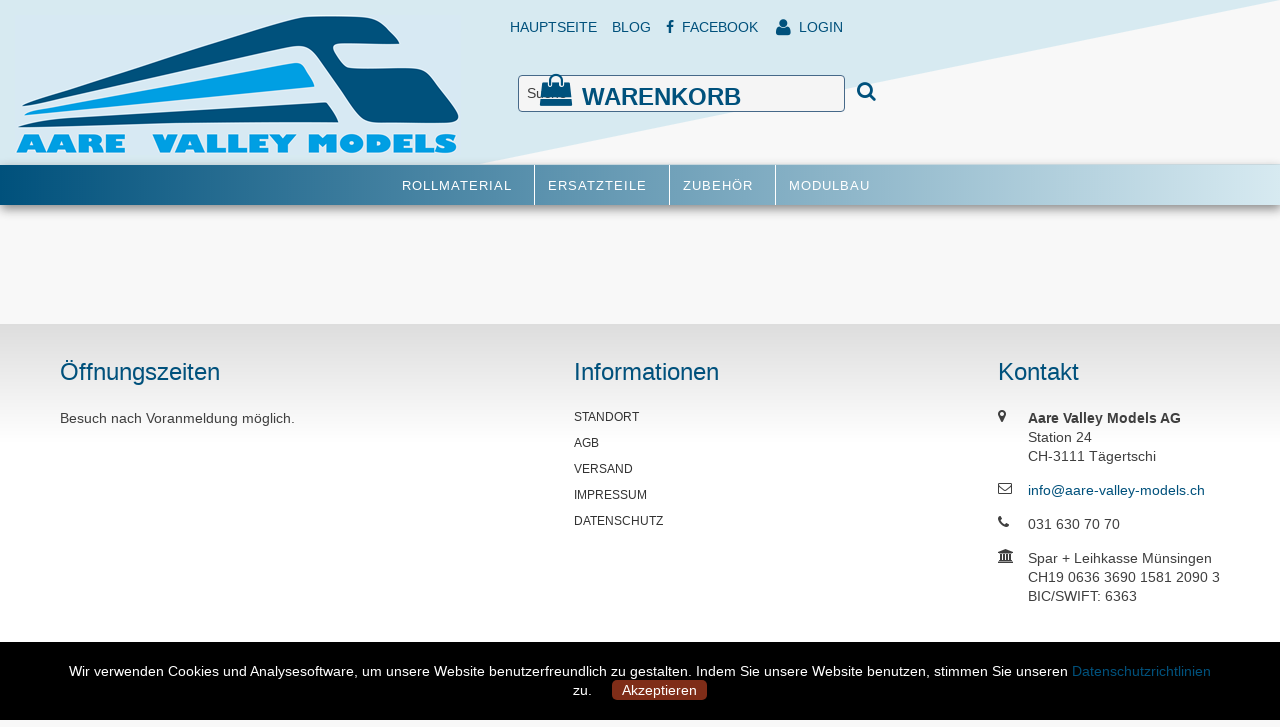

--- FILE ---
content_type: text/html
request_url: https://www.aare-valley-models.ch/default.asp?selm=Zubeh%EF%BF%BD%EF%BF%BDr&subm=&selgroup=%20100&article_id=101222
body_size: 9079
content:


<script>
  


</script>


<script>
    function LoginUser(benutzerId)
    {
	        document.textform.benutzerId.value=benutzerId;
			document.textform.action=document.textform.action+"&funktion=loginuser";
			document.textform.submit();
    }
</script>	


<!DOCTYPE html><head>
   
   <!-- Google tag (gtag.js) -->
   <script async src="https://www.googletagmanager.com/gtag/js?id=G-J9HZW12GM7"></script>
   <script>
    window.dataLayer = window.dataLayer || [];
    function gtag(){dataLayer.push(arguments);}
    gtag('js', new Date());
  
    gtag('config', 'G-J9HZW12GM7');
   </script>
   
   <title></title>
   <meta http-equiv="Content-Type" content="text/html; charset=utf-8">
   <meta name="google-site-verification" content="0P26LnUxtg886SYFiOmWlYNOHcZLMpWyaJz_S95qE40" />
   <meta name="Content-language" content="DE">
   <meta name="Robots" content="INDEX,FOLLOW">
   <meta name="revisit-after" content="2 week">
   <meta name="ROBOT" content="ALL">
   <meta name="keywords" content="modelleisenbahnen, modellbahnen, eisenbahnen, hobbyshop, rollmaterial">
   <meta name="viewport" content="width=device-width">
   <meta name="Description" content="Modelleisenbahnen">
   <!-- Place favicon.ico and apple-touch-icon.png in the root directory -->

   

   <link rel="apple-touch-icon" href="kunde4/favicon/apple-touch-icon.png"/>
   <link rel="shortcut icon" type="image/x-icon" href="kunde4/favicon/favicon.ico">
   <link rel="stylesheet" type="text/css" href="css/font-awesome.min.css">
   <link rel="stylesheet" href="https://maxcdn.bootstrapcdn.com/bootstrap/3.3.4/css/bootstrap.min.css">
   <link href="js/slick/slick.css" rel="stylesheet">
   <link href="js/slick/slick-theme.css" rel="stylesheet">
   <link href="/js/lightbox2/css/lightbox.min.css" rel="stylesheet">
   <link rel="stylesheet" href="css/main.css">

    
   <link rel="stylesheet" href="css/layout.css">
   
   <link rel="stylesheet" href="css/kunde4.css">
   <link rel="stylesheet" href="css/menu4.css">
   <link rel="stylesheet" href="css/menu-smart4.css" />
   
   <script src="js/vendor/jquery-1.11.3.min.js"></script>
   <script src="https://maxcdn.bootstrapcdn.com/bootstrap/3.3.4/js/bootstrap.min.js"></script>
   <script src="js/slick/slick.min.js"></script>
   
   <script src="js/plugins.js"></script>
   <script src="js/menu.js"></script>
   <script language="JavaScript" src="javascript/formcheck.js"></script>
   <script language="JavaScript" src="javascript/libTools.js"></script>
   <script language="JavaScript" src="javascript/shop.js"></script>
   <script language="JavaScript" src="javascript/schwebefenster.js"></script>



   <script language="JavaScript">
      <!--
      function SetImage(nr)
      {
         document.textform.imagenummer.value=nr;
      }
      
      function NextSale()
      {
        var pageno;
        var anzahl;
        anzahl=parseInt(document.textform.anzahlcontainerpages.value);
        pageno=parseInt(document.textform.pageno.value);
        if (pageno<anzahl-1) {
          pageno=pageno+1;
        } else {
            pageno=0;
        }
        document.textform.pageno.value=pageno;
      }
      
      function PrevSale()
      {
        var pageno;
        var anzahl;
        anzahl=parseInt(document.textform.anzahlcontainerpages.value);
        pageno=parseInt(document.textform.pageno.value);
        if (pageno>0) {
          pageno=pageno-1;
        } else {
            pageno=anzahl-1;
        }
        document.textform.pageno.value=pageno;
      }
      
      function SetPage(pageno)
      {
        if (document.textform.pageno) {
          document.textform.pageno.value=pageno;
        }
      }
      // -->
      $(document).ready(function(e) {
        $("#menu-smart li").has("ul").click(function(e) {
          var $menuItem = $(e.target);
          var target = $menuItem.attr("href");
      
          if (!target || target === "#") {
            return false;
          }
          if ($menuItem.parent().is(".js-active") || $menuItem.siblings().length == 0) {
            return true;
          }
          e.preventDefault();
      
          $menuItem.parent().addClass("js-active").siblings().removeClass("js-active");
          $menuItem.parent().siblings().find("ul").hide();
          $menuItem.parent().children("ul").show();
        });
      });
   </script>
   
   
</head>

<style>
       .hideMenu{
          display: none !important;
       }
    </style>
<body text="#000000" link="#000000" vlink="#000000" alink="#000000" onResize="resize('lightbox',760);" style="background-color:#f8f8f8;">
               <form name="textform" id="textform" method="post" action="default.asp?selm=Zubeh��r&subm=&selgroup= 100&article_id=101222&suchen=Suche" onSubmit="return SubmitSelection('Suchresultate','','0','','0');">
                  <input name="text1" type="hidden" value="">
                  <input name="title1" type="hidden" value="">
                  <input name="title2" type="hidden" value="">
                  <input name="kartei" type="hidden" value="0">
                  <input name="heightstr" type="hidden" value="684">
                  <input name="galerie" type="hidden" value="">
                  <input type="hidden" name="offset" value="">
                  <input name="f" type="hidden" />
                  <input name="imagesId" type="hidden" />
                  <!-- Variablen Warenkorb -->
                  <input type="hidden" name="anzahlartikel" value="0">
                  <input type="hidden" name="artikelarray" value="">
                  <input type="hidden" name="artikelanzahlarray" value="">
                  <input type="hidden" name="artikelpreisarray" value="">
                  <input type="hidden" name="artikelvararray" value="">
                  <input type="hidden" name="artikelhaltbarkeitarray" value="">
                  <!-- Variablen Bestellung -->
                  <input type="hidden" name="versandstatus" value="2">
                  <input type="hidden" name="artikelsperrgut" value="False">
                  <input name="benutzerId" type="hidden" value="0" />
                  <input type="hidden" name="vorname" value="">
                  <input type="hidden" name="nachname" value="">
                  <input type="hidden" name="strasse" value="">
                  <input type="hidden" name="nummer" value="">
                  <input type="hidden" name="plz" value="">
                  <input type="hidden" name="ort" value="">
                  <input type="hidden" name="laendercode" value="">
                  <input type="hidden" name="telefon" value="">
                  <input type="hidden" name="email" value="">
                  <input type="hidden" name="pwert" value="">
                  <input type="hidden" name="personen" value="">
                  <input type="hidden" name="imagenummer" value="1">
                  <!-- Variablen Paypal -->
                  <input type="hidden" name="cmd" value="_xclick">
                  <input type="hidden" name="business" value="">
                  <input type="hidden" name="currency_code" value="CHF">
                  <input type="hidden" name="item_name" value="Rechnungstotal">
                  <input type="hidden" name="amount" value="">
                  <input type="hidden" name="cancel_return" value="https://www.aare-valley-models.ch/default.asp?selm=pay-fail">
                  <input type="hidden" name="return" value="https://justmine.justnow.ch/index.php?kundenId=4">
                  <!-- Variablen PSP -->
                  <input name="ACCOUNTID" type="hidden" value=""/>
                  <input name="CURRENCY" type="hidden" value="CHF"/>
                  <input name="DESCRIPTION" type="hidden" value="Einkauf im Shop"/>
                  <input name="ORDERID" type="hidden" value="123456"/>
                  <input name="NOTIFYADDRESS" type="hidden" value="aare-valley-models@justnow.ch"/>
                  <input name="SHOWLANGUAGES" type="hidden" value="no"/>
                  <input name="PAYMENTMETHODS" type="hidden" value="1,2" />
                  <input name="APPEARANCE" type="hidden" value="mobile" />
                  <input name="tv" type="hidden" value="4" />
                  <input name="SUCCESSLINK" type="hidden" value="https://justmine.justnow.ch/index.php?kundenId=4"  />
                  <input name="FAILLINK" type="hidden" value="https://www.aare-valley-models.ch/default.asp?selm=pay-fail"/>
                  <input name="BACKLINK" type="hidden" value="https://www.aare-valley-models.ch/default.asp?selm=pay-fail"/>
                  
                 
               <script type="text/javascript">
               	//window.addEventListener("touchstart", func, {passive: true} );	
               </script>
                  

<script src="js/skrollr.min.js"></script>
<script type="text/javascript">
jQuery(document).ready(function($) {
	if(/Android|webOS|iPhone|iPad|iPod|BlackBerry|IEMobile|Opera Mini/i.test(navigator.userAgent)){
		 //  console.log("mobile");
		  $('.header_text').attr('style', 'display:  none !important');		
		 // $('#menu-button').attr("data-300",'position:absolute; top: 20%; left: 350px;');
	}else{
		// $('.clientmargin').attr('style', 'margin-top:  190px !important');		
		var s = skrollr.init();
		// console.log("not mobile");
	}
});
</script>






<div style="position:absolute;z-index:9;" id="nebenmenupos">
   
<div style="float:left;padding-left:10px;padding-right:5px;margin-top:8px;">
  <a href="default.asp?selm=Home" class="linknebenmenu">HAUPTSEITE</a>
</div> 

<div style="float:left;padding-left:10px;padding-right:5px;margin-top:8px;">
  <a href="default.asp?selm=Blog" class="linknebenmenu">BLOG</a>
</div>
<div style="float:left;padding-left:10px;padding-right:5px;margin-top:8px;">
  <a href="https://www.facebook.com/Aare-Valley-Models-AG-103463362246349/" target="_blank" style="color:#00517C;text-decoration:none;"><i class="fa fa-facebook fa-1g" aria-hidden="true"></i>&nbsp;&nbsp;FACEBOOK</a>
</div>

  <div style="float:left;padding-left:13px;padding-right:5px;margin-top:8px;">
    <a href="default.asp?selm=Login" class="linknebenmenu"> <i class="fa fa-user fa-lg"></i><span id="logintext">&nbsp;&nbsp;LOGIN</span></a>
  </div>

</div>

<div class="spacing_only hidden-xs" style="height: 50px; width: 100%; background: #000;"></div>


<div id="schatten" data-40='height:180px;' data-300='height:125px;' style="background-color:#D7EAF1;">
   <div id="triangle" data-40="border-bottom-width:164px;" data-300="border-bottom-width:100px;">&nbsp;</div>
   <div id="menu-button" data-visible="off" style="color: #c84e0b;">
      <i class="fa fa-bars fa-2x" aria-hidden="true"></i>
   </div>
    <div style="position:absolute;z-index:9;" id="warenkorbpos" data-40='top:70px;' data-300='top:20px;'>
      

<div id="warenkorbcontent">

  <a href="default.asp?selm=Warenkorb" class="linknebenmenu">
    <div style="float:left;margin-top:8px;" id="warenkorbsymbol"><i class="fa fa-shopping-bag fa-lg dropdowns cart" aria-hidden="true" title="Warenkorb"></i></div>
    <div style="float:left;margin-left:-4px;width:20px;">
      
     </div>
     <div id="warenkorb" style="float:left;padding-top:10px;margin-left:10px;"><b>WARENKORB</b></div>
  </a>
  

    
</div>


 
    </div>   
   <div id="logo" style="margin-left:15px;">
      <a href="default.asp">
<img src="images/logo_aarevalley.png" alt="Aare Valley Models AG" name="logobild" id="logobild" border="0" data-40="max-height: 140px;" data-300="max-height: 70px; width:auto; position: relative;" title="Aare Valley Models AG"></a>
   </div>
   <div id="suchen" data-40='margin-top:-5px;' data-300='margin-top:-50px; max-height: 10px; width:auto;' >
      <input id="suchfeld" name="suchen" type="text" onfocus="this.value=''" value="Suche" maxlength="80">&nbsp;&nbsp;
<a href="javascript:" onClick="SubmitSelection('Suchresultate','','0','','0')"><i class="fa fa-search" style="font-size:20px;"></i></a>
<input type="image" src="images/point1x1.gif" style="height:0px; width:0px; margin:0px; padding:0px; border:0px;" />

   </div>
   <div id="benutzer">
   </div>
   <nav id="menu-smart" data-40='position:absolute; top: 170px; left: 25px;' data-300='position:absolute; top: 110px; left: 25px;' >
      <ul>
  
    <li>
      <a href="javascript:" style="text-decoration:none;cursor:context-menu;">Rollmaterial</a>
      <ul><li><a href='default.asp?selm=Rollmaterial&selgroup=100'>Spur N</a><ul><li><a href='default.asp?selm=Rollmaterial&selgroup=100101'>Aare Valley Sonderserien</a></li>
<li><a href='default.asp?selm=Rollmaterial&selgroup=100102'>Lokomotiven</a></li>
<li><a href='default.asp?selm=Rollmaterial&selgroup=100103'>Personenwagen</a></li>
<li><a href='default.asp?selm=Rollmaterial&selgroup=100104'>Güterwagen</a></li>
<li><a href='default.asp?selm=Rollmaterial&selgroup=100105'>Triebzüge</a></li>
</ul>
</li>
</ul>

    </li>
     
    <li>
      <a href="javascript:" style="text-decoration:none;cursor:context-menu;">Ersatzteile</a>
      
    </li>
     
    <li>
      <a href="javascript:" style="text-decoration:none;cursor:context-menu;">Zubehör</a>
      <ul><li><a href='default.asp?selm=Zubeh%C3%B6r&selgroup=100'>Spur N</a><ul><li><a href='default.asp?selm=Zubehör&selgroup=100000'>Diverses</a></li>
<li><a href='default.asp?selm=Zubehör&selgroup=100107'>Sonstiges</a></li>
</ul>
</li>
<li><a href='default.asp?selm=Zubeh%C3%B6r&selgroup=103'>Diverses</a></li>
<li><a href='default.asp?selm=Zubeh%C3%B6r&selgroup=104'>Digital</a></li>
</ul>

    </li>
     
    <li>
      <a href="javascript:" style="text-decoration:none;cursor:context-menu;">Modulbau</a>
      <ul><li><a href='default.asp?selm=Modulbau&selgroup=103'>Diverses</a><ul><li><a href='default.asp?selm=Modulbau&selgroup=103100'>Module und Segmente</a></li>
</ul>
</li>
</ul>

    </li>
     
</ul>
   </nav>
   <!-- <div id="menubg"></div> -->
   <div id="menumain"  class="hideMenu"  style="z-index:8;background-image: linear-gradient(270deg,#D7EAF1 0%,#00517C 100%);box-shadow: 1px 4px 10px #888888;" data-40='top: 165px;' data-300='position:absolute; top: 90px;' >
      <div align="center" style="margin:auto;">
<ul id="menu">
  
        <li class="">
          <a href="default.asp?selm=Rollmaterial&selgroup=100" style="text-decoration:none;">
            <span class="">ROLLMATERIAL</span>
          </a>
          <ul><li><a href=default.asp?selm=Rollmaterial&selgroup=100 onClick=SetPage(0);><div style=float:left;>Spur N</div><div style=float:right;margin-top:-1px;>></div></a><ul><li><a href='default.asp?selm=Rollmaterial&selgroup=100101'>Aare Valley Sonderserien</a></li>
<li><a href='default.asp?selm=Rollmaterial&selgroup=100102'>Lokomotiven</a></li>
<li><a href='default.asp?selm=Rollmaterial&selgroup=100103'>Personenwagen</a></li>
<li><a href='default.asp?selm=Rollmaterial&selgroup=100104'>Güterwagen</a></li>
<li><a href='default.asp?selm=Rollmaterial&selgroup=100105'>Triebzüge</a></li>
</ul>
</li>
</ul>

        </li>
        
        <li class="">
          <a href="default.asp?selm=Ersatzteile&selgroup=" style="text-decoration:none;">
            <span class="">ERSATZTEILE</span>
          </a>
          <ul></ul>

        </li>
        
        <li class="">
          <a href="default.asp?selm=Zubeh%C3%B6r&selgroup=100" style="text-decoration:none;">
            <span class="">ZUBEHÖR</span>
          </a>
          <ul><li><a href=default.asp?selm=Zubeh%C3%B6r&selgroup=100 onClick=SetPage(0);><div style=float:left;>Spur N</div><div style=float:right;margin-top:-1px;>></div></a><ul><li><a href='default.asp?selm=Zubehör&selgroup=100000'>Diverses</a></li>
<li><a href='default.asp?selm=Zubehör&selgroup=100107'>Sonstiges</a></li>
</ul>
</li>
<li><a href=default.asp?selm=Zubeh%C3%B6r&selgroup=103 onClick=SetPage(0);><div style=float:left;>Diverses</div></a></li>
<li><a href=default.asp?selm=Zubeh%C3%B6r&selgroup=104 onClick=SetPage(0);><div style=float:left;>Digital</div></a></li>
</ul>

        </li>
        
        <li class="">
          <a href="default.asp?selm=Modulbau&selgroup=103" style="text-decoration:none;">
            <span class="">MODULBAU</span>
          </a>
          <ul><li><a href=default.asp?selm=Modulbau&selgroup=103 onClick=SetPage(0);><div style=float:left;>Diverses</div><div style=float:right;margin-top:-1px;>></div></a><ul><li><a href='default.asp?selm=Modulbau&selgroup=103100'>Module und Segmente</a></li>
</ul>
</li>
</ul>

        </li>
        
  
</ul>
</div>
   </div>
</div>


                 
             <div id="content">
                 <div id="wrapper" class="clientmargin">
                   <div id="wrapperpadding">


<!-- Postfinance -->

<script>

  function Sortierung(imagesId) {
	  document.textform.imagesId.value=imagesId;
	  document.textform.f.value="sortierung";
	  document.textform.submit();
  }

  function Legende(imagesId)
  {
		  openstr="../justmine_pages/imagesdialog.asp?imagesId="+imagesId;
		  window.open(openstr,'Legende','width=450,height=440,left=50,top=20,resizable=yes,scrollbars=no,menubar=yes')		   
		  //alert(document.frmListe.action);
  }
	
  function OpenPageEditor(kundenId,selm)
  {
		  openstr="../shop/editor_page/?kundenId="+kundenId+"&selm="+selm;
		  window.open(openstr,'OpenPageEditor','width=800,height=700,left=50,top=80,resizable=yes,scrollbars=no,menubar=yes')		   
		  //alert(document.frmListe.action);
  }


</script>




<div style="float:left;" id="">
      <div style="float:left;margin-top:3px;margin-right:5px;" id="myTitle_1"><h1></h1></div>
      <div style="float:left;display:none;margin-right:5px;" id="myField_1">
       <input type="text" name="field1" value="" style="height:22px;width:300px;padding-left:5px;font-size:16px;">
      </div>
      
      <div style="clear:both;height:16px;"></div>
      
      <div id="myArea1" style="margin-bottom:0px;"></div>
      
</div>


<div style="float:left;width:380px;">


  <div class="image-gallery">
  
  </div>

</div>


<div style="clear:both;"></div></div>
                 </div>
             </div>
             <div style="clear:both;height:40px;">&nbsp;</div>
             
            </form>
               <div id="footer">
                  <div style="background-image:url(../images/bg_footer.png);background-repeat:repeat-x;background-color:#ffffff; padding:30px 10px 10px 10px;">
        <div id="wrapper" class="footer_layout">
          <div style="margin-right:60px;margin-bottom:30px;">
            <h1>&Ouml;ffnungszeiten</h1><br>
            
            Besuch nach Voranmeldung möglich.<br><br>
            
            <br>
             
            <div style="clear:both;"></div>         
          </div>
          
          <div style="margin-right:60px;margin-bottom:30px;">
               <h1>Informationen</h1><br>
              
              
              <div style="margin-bottom:10px;">
                <a href="default.asp?selm=Lageplan" class="linkfootermenu">STANDORT</a>
              </div>
              
               
              
              <div style="margin-bottom:10px;">
                <a href="default.asp?selm=Agb" class="linkfootermenu">AGB</a>
              </div>              
              <div style="margin-bottom:10px;">
                <a href="default.asp?selm=Versand" class="linkfootermenu">VERSAND</a>
              </div>    
              
              
              <div style="margin-bottom:10px;">
                <a href="default.asp?selm=Impressum" class="linkfootermenu">IMPRESSUM</a>
              </div>              
              
                        
              <div style="margin-bottom:10px;">
                <a href="default.asp?selm=Datenschutz" class="linkfootermenu">DATENSCHUTZ</a>
              </div>

             
       
        </div>
        
        <div style="margin-bottom:30px;">
               <h1>Kontakt</h1><br>
               
<div>
    <div style="float:left;width:30px;"><i class="fa fa-map-marker" aria-hidden="true"></i></div>
    <div style="float:left;">
    <strong>Aare Valley Models AG</strong><br />
    Station 24<br />
    CH-3111 T&auml;gertschi
    </div>
    <div style="clear:both;height:15px;"></div>

    <div style="float:left;width:30px;"><i class="fa fa-envelope-o" aria-hidden="true"></i></div>
    <div style="float:left;">
    <a href="mailto:info@aare-valley-models.ch">info@aare-valley-models.ch</a>
    </div>
    <div style="clear:both;height:15px;"></div>
    
    <div style="float:left;width:30px;"><i class="fa fa-phone" aria-hidden="true"></i></div>
    <div style="float:left;">
    031 630 70 70
    </div>
    <div style="clear:both;height:15px;"></div>

    
          <div style="float:left;width:30px;"><i class="fa fa-university"" aria-hidden="true"></i></div>
          <div style="float:left;">
             Spar + Leihkasse Münsingen<br>
             CH19 0636 3690 1581 2090 3<br>
             BIC/SWIFT: 6363<br>
          </div>
          <div style="clear:both;height:15px;"></div>
    
</div>
	
        </div>
    </div>
</div>       

<div align="center" style="background-color:#ffffff;padding:10px;">
           <a href="https://www.aare-valley-models.ch" target="_blank" class="link3w">&copy;&nbsp;2008-2026&nbsp;Aare Valley Models AG</a> 
           <a href="https://www.3wt.ch" target="_blank" class="link3w"><em>powered by 3W TECHNOLOGIES&nbsp;</em></a>
</div>



<style type="text/css">
 #sl-cookie-law-info-bar {
 	display:block;
 	background-color:#000;
 	color:#fff;
 	font-family:inherit;
 	bottom:0px;
 	border-top:0px solid rgb(68, 68, 68);
 	position:fixed;
 	width:100%;
 	z-index:1000;
 	padding:20px 20px;
 	font-size:14px;
 	text-align:center;
 	left: 0;
    right: 0;
    box-sizing: border-box;
 }
 #sl_cookie_action_close_header {
 	color:#fff;
 	background-color:#7f2d18;
 	padding:2px 10px;
 	border-radius:5px;
 	margin-left:20px;
 }
  </style>

  <div id="sl-cookie-law-info-bar" >
    <span>
    

     Wir verwenden Cookies und Analysesoftware, um unsere Website benutzerfreundlich zu gestalten. Indem Sie unsere Website benutzen, stimmen Sie unseren <a href="https://www.aare-valley-models.ch/default.asp?selm=Datenschutz">Datenschutzrichtlinien</a> zu.<a href="javascript:void(0)" id="sl_cookie_action_close_header" class="medium cli-plugin-button cli-plugin-main-button">Akzeptieren</a> 

     
    </span>
  </div>
  <script type="text/javascript">
  (function($) {  
    $('#sl_cookie_action_close_header').click(function() {
      $("#sl-cookie-law-info-bar").slideToggle('slow', function() {
            $(this).toggleClass('hidden')
        });
        var user=getCookie("slcookiesde");
		
        if (user == "d") {
        	
          	setCookie("slcookiesde", "de", 30);
        }
    });  
  	
  function setCookie(cname, cvalue, exdays) {
   
    var d = new Date();
    d.setTime(d.getTime() + (exdays * 24 * 60 * 60 * 1000));
    var expires = "expires="+d.toUTCString();
    document.cookie = cname + "=" + cvalue + ";" + expires + ";path=/";
    
  }

  function getCookie(cname) {
  
    var name = cname + "=";
    var ca = document.cookie.split(';');
    for(var i = 0; i < ca.length; i++) {
        var c = ca[i];
        while (c.charAt(0) == ' ') {
            c = c.substring(1);
        }
        if (c.indexOf(name) == 0) {
            return c.substring(name.length, c.length);
        }
    }
    return "";
  }
  })( jQuery );
  </script>
 
  

  <style type="text/css">
    .overlay {
  position: fixed;
  display: block;
  width: 100%;
  height: 100%;
  top: 0;
  left: 0;
  right: 0;
  bottom: 0;
  background-color: rgba(0,0,0,0.5);
  z-index: 9999;
  cursor: pointer;
}

.overlay__inner {
    left: 0;
    top: 0;
    width: 100%;
    height: 100%;
    position: absolute;
}

.overlay__content {
    left: 50%;
    position: absolute;
    top: 50%;
    transform: translate(-50%, -50%);
}

/*.spinner {
    width: 75px;
    height: 75px;
    display: inline-block;
    border-width: 10px;
    border-color: rgba(255, 255, 255, 0.05);
    border-top-color: #fff;
    animation: spin 1s infinite linear;
    border-radius: 100%;
    border-style: solid;
    margin-bottom: 10%;
}
.spinner_p{
  color:#fff;
}
*/
@keyframes spin {
  100% {
    transform: rotate(360deg);
  }
}

.spinner {
   width: 88px;
   height: 88px;
   display: grid;
   border-radius: 50%;
   -webkit-mask: radial-gradient(farthest-side,#0000 40%,#ea580c 41%);
   background: linear-gradient(0deg ,rgba(234,88,12,0.5) 50%,rgba(234,88,12,1) 0) center/7px 100%,
        linear-gradient(90deg,rgba(234,88,12,0.25) 50%,rgba(234,88,12,0.75) 0) center/100% 7px;
   background-repeat: no-repeat;
   animation: spinner-d3o0rx 1s infinite steps(12);
}

.spinner::before,
.spinner::after {
   content: "";
   grid-area: 1/1;
   border-radius: 50%;
   background: inherit;
   opacity: 0.915;
   transform: rotate(30deg);
}

.spinner::after {
   opacity: 0.83;
   transform: rotate(60deg);
}

@keyframes spinner-d3o0rx {
   100% {
      transform: rotate(1turn);
   }
}
  </style>
               </div>
               <div id="overlay" style="position:absolute; top:0px; left:0px; z-index:1000; background-color:#000000; -moz-opacity: 0.9; opacity:.90; filter: alpha(opacity=90); overflow: hidden; visibility: hidden;">
                  <table width="100%" height="100%"  border="0" cellpadding="0" cellspacing="0">
                     <tr>
                        <td height="100%">&nbsp;</td>
                     </tr>
                  </table>
               </div>
               

               <script src="/js/lightbox2/js/lightbox.min.js"></script>
               <script src="js/main.js"></script>
               <script src="https://stackpath.bootstrapcdn.com/bootstrap/4.4.1/js/bootstrap.bundle.min.js" type="text/javascript"></script>

               
               
               <script type="text/javascript">
     //           	  $('#menu-button').on("click", function(event){
				 //            $("#menu-smart").addClass('menuOpen');
				 //            $("#menu-smart").show();
				                  
				 //    });

     //           	  $(document).on("click", function(event){
				 //        var $trigger = $("#menu-smart");
				 //        if($trigger !== event.target && !$trigger.has(event.target).length){
				 //            //$("#menu-smart").hide();
				 //            console.log($("#menu-smart").hasClass("menuOpen"));
				 //            if ($("#menu-smart").hasClass("menuOpen") ) {  
					// 			$("#menu-smart").removeClass('menuOpen');
					// 			$("#menu-smart").hide();
				 //            }else{
				 //            	$("#menu-smart").addClass('menuOpen');
				 //            }
				 //        }  

				 //    });
				 //    $('html').click(function(e) {   
				 //    	console.log(e.target.id);
				 //    	if ( $("e.target").is("#menu-button") =='menu-button' ) {
				 //    			console.log("in");
				 //    	}else{
				 //    		$("#menu-smart").hide();
				 //    		console.log("else");
				 //    	}
						
					// });   
</script>

  <script> 
      jQuery(function($) {

          window.onscroll = function(event) {
          // $("#menu-smart").hide();
          };

            $('#menu-button').bind('click', function(e) {
                var visibleVal = $(this).data('visible');
                if(visibleVal=='off'){
                  $('#menu-button').data('visible','on');
                  $("#menu-smart").show();  
                }else{
                  $('#menu-button').data('visible','off');
                    $("#menu-smart").hide();
                }
                
                

            });

            $('html').not('#menu-button').not('#menu-smart').on('mouseup', function(e) {
               // e.preventDefault();
                if ($("#menu-button").hasClass("selected")) {

                }

                
            });

            $(document).mouseup(function(e) {
                var container = $("#menu-smart");

                if (!container.is(e.target) && container.has(e.target).length === 0) {

                    $("#menu-smart").hide();


                    var a = $("#menu-smart").find("ul li.js-active")
                  a.find("ul").length
                  console.log(a)
                  if(a)
                  {
                  for(var i = 0; i < a.find("ul").length; i++)
                  {
                  var ul = a.find("ul")[i]
                  $(ul).css('display', 'none');
                  }
                }


                }
            });

            $('html').not('#menu-smart').on('click', function(e) {});

      });

      $(document).ready( function() {

      //alert("Load Successfully");
      $('#menumain').removeClass('hideMenu');
    });
    </script>  
      <style>
  
  #menu-button {
    background: inherit;
  }
  #menu-button.selected, #menu-button:active{
    background: inherit;
  }
</style>        
</body>
</html>


--- FILE ---
content_type: text/css
request_url: https://www.aare-valley-models.ch/css/kunde4.css
body_size: 1157
content:
@font-face {
	font-family: 'Gill Sans Nova Ultra Bold', sans-serif;
	font-style: normal;
	font-weight: normal;
	src: url('https://app.justmine.ch/fonts/GillSansUltraBoNova.ttf') format('ttf');
}

body {
	font-family: 'Gill Sans Nova Ultra Bold', Arial, sans-serif;
	color: #3f3f3f;
    line-height: 1.4;
    min-height:101%;
    font-size: 14px;
    height: auto!important;
}

/* Links */
a:hover {
	color: #009FE3;
	font-weight: normal;
	text-decoration: none;
}
a {
	color: #00517C;
}

#content
{
  margin-top: 190px;
}

h1 {
	font-size: 24px;
	font-weight: normal;
	margin-top: 5px;
	margin-bottom: 5px;
	letter-spacing: 0px;
	color: #00517C;
}


a.linknebenmenu {
	color: #00517C;
	font-weight: normal;
	text-decoration: none;
}
a.linknebenmenu:hover {
	color: #009FE3;
	font-weight: normal;
	text-decoration: none;
}
a.linknebenmenu.active {
    color:#009FE3;
}


a.linkfootermenu {
	color: #333333;
  font-size: 12px;
	font-weight: normal;
	text-decoration: none;
  text-transform: uppercase;
}

a.linkfootermenu:hover {
	color: #00517C;
	font-weight: normal;
	text-decoration: none;
}

#menu a
{
	color: #ffffff;
}

#triangle {
	position:absolute;
	right:0px;
	width: 0px;
	height: 0px;
	-webkit-transform:rotate(360deg);
	border-style:solid;
	border-color: transparent transparent #f8f8f8 transparent;
	border-top-width:0px;
	border-right-width:0px;
	border-left-width:800px;
}

#schatten {
	position: fixed;
	height:200px;
	left:0px;
	top:0px;
	width: 100%;
	background-color:black;
	box-shadow: 2px 5px 10px #aaa;
	z-index: 8;
}
#verticalspacer {clear:both;height:250px;}

#logo {
  position: absolute;
  top: 15px;
  z-index: 2;
}
#logo.right {right: 0;}
#logo.left {left: 0;}


#menubg {
	position: absolute;
	bottom: 0px;
    width: 100%;
	height: 45px;
}

.numbericon {
    display: inline-flex;
    justify-content: center;
    align-items: center;
    height: 20px;
    padding: 0 7px;
	font-size:12px;
	border-radius: 10px;
    background-color: #00517C;
	color: #FFFFFF;
}


.button {
	background:#00517C;
	color:#fff;
	display:inline-block;
	padding:4px 10px 4px 10px;
	border-radius:6px;
	text-decoration:none;
	/* box-shadow:0 1px 1px #adaeab */
}
.button:hover {
	background:#466989;
	color:#fff;
}

#suchen {
	position: absolute;
	top:80px;
	right:400px;
	z-index:3;
}
#suchfeld {
  	width: 309px;
}
#nebenmenupos {
	left:500px;
	top:10px;
}
#warenkorbpos {
	left:540px;
}
#warenkorb {
	font-size:24px;
}
#warenkorbsymbol {
	font-size:24px;
}


@media only screen and ( min-width:440px ) and ( max-width:1024px ) {
  .clientmargin
  {
	margin-top: 150px!important;
  }  
  #suchen {
	  top:115px;
	  right:20px;
  }
  #menubg {display:none;}
  #schatten {
	  height:170px;
  }
}

@media only screen and ( max-width:440px ) {
  .clientmargin
  {
	margin-top: 180px!important;
  }  
  #suchen {
	  top: 118px;
      right: 10px;
  }
  #suchfeld {
    width: 220px;
 }
  #logo {top: 35px;}
  #logobild {
	width:230px!important;
    top: -16px; }
  #menubg {display:none;}
  #schatten {
	  height:170px;
  }
  #triangle {
	  display:none;
  }
  #nebenmenupos {
	  left:0px;
	  top:0px;
  }
  #warenkorb {
	  display:none;
  }
  #warenkorbpos {
	  left:300px;
	  top:50px;
  }
}

@media print {
	#content
	{
	  margin-top: 20px;
	}
}


--- FILE ---
content_type: text/css
request_url: https://www.aare-valley-models.ch/css/menu-smart4.css
body_size: 304
content:
/* Dies ist der Button f�r die Smartphones zum �ffnen des Menus. */
#menu-button {
	position:absolute;
	display:none;
	top: 116px;
	left:15px;    
	width: 44px;
	height: 19px;
	cursor: pointer;
	line-height: 25px;
	font-weight: bold;
	z-index: 3;
}


#menu-smart 
{
	position: absolute;
	top: 170px;
	display:none;
	min-width: 225px;
	margin-left: 0px;
	list-style: none;  
	z-index:150;
}

#menu-smart a {
	display: block;
	padding-left: .5em;
	color:#FFFFFF;
}

#menu-smart ul {
	margin: 0;
	padding: 0;
	background-color: #f9a071;
	max-height: 400px;
	overflow-y: scroll;
}

#menu-smart > ul {
	margin: 0;
}

#menu-smart li ul {
	display: none;
}

#menu-smart li {
	margin: 0;
	line-height: 30px;
	list-style: none;
}

#menu-smart li {
	background-color: #00517C;
}

#menu-smart li ul a {
	padding-left: 1.5em;
}

#menu-smart li ul li {
	background-color: #009FE3;
}

#menu-smart li ul li ul a {
	padding-left: 3em;
}

#menu-smart li ul li ul {
	max-height: 300px; 
	overflow: scroll;
}

#menu-smart li ul li ul li {
	background-color: #009FE3;
}



--- FILE ---
content_type: application/javascript
request_url: https://www.aare-valley-models.ch/javascript/formcheck.js
body_size: 3433
content:
/*
'-------------------------------------------------------------------------
' formcheck.js
'-------------------------------------------------------------------------
'
' Copyright     (C) 2001  ib-tool GmbH, 3w technologies
' 
' Produkt       Kundeninformationssystem
'
' Titel         Formular Felder Pr�fung
'
'-------------------------------------------------------------------------
'
'               Version:                Author:                 Date:
' Ident.        1D                      MB 						22.02.2004
'				Funktionsbeschreibung erg�nzt
'
' Ident.        1C                      MB 						02.11.2002
'				neue Funktion isValidUsrPwd (Security Problem) 
'
' Ident.        1B                      MB 						09.09.2002
'				Funktion isNum,isDate ge�ndert => Pr�fung auf "."
'
' Ident.        1A                      MB / Nen				29.03.2001
'               (created)				
'																							
'-------------------------------------------------------------------------
'
' Beschreibung  Diese Library enth�lt Funktionen, die  f�r die �berpr�fung der 
'               Formular-Felder verwendet werden k�nnen.
'               Funktionen:
'               - isEmpty        			pr�ft, ob String leer ist
'               - isNum          			pr�ft, ob die Zahl numerisch ist und im
'                                			gegebenen Wertebereich liegt
'               - isDate         			pr�ft, ob Datum g�ltig ist
'				- checkStartEndDate	 		pr�ft, ob das EndeDatum >= ist als das StartDatum
'				- checkStartGroesserEndDat	pr�ft, ob das StartDatum > ist als das EndDatum
'				- isValidFilename			pr�ft, ob der Filename g�ltig ist
'				- isValidUsrPwd				pr�ft, ob der Username und Passwort g�ltig ist
'											( Funktion PruefeZeichen wird verwendet)                                                                
'               - isEmail        			pr�ft, ob Email Adresse g�ltig ist
'								 			( div. Funktionen werden verwendet)															
' 
'-------------------------------------------------------------------------
*/

// check if string is empty
//-------------------------
function isEmpty(str)
{
	var tmpStr;
  
	tmpStr = trim(str);
	if (tmpStr.length == 0) {
		return true;
	}
	else
	{
		return false;
	}
}

// check if number is valid
//-------------------------
function isNum(num, minValue, maxValue)
{
	var tmpNum, d;

	tmpNum = trim(num);
	d=".";
	if (tmpNum.length == 0) {
		return false;
	}
	if (isNaN(tmpNum) == true) {
		return false;
	}
	if (tmpNum.indexOf(d)!=-1){
		return false;
	}
	if (tmpNum < minValue || tmpNum > maxValue) {
		return false;
	}
}

// check if real number is valid
//-------------------------
function isRealValue(num, minValue, maxValue)
{
var tmpNum;
	tmpNum = trim(num);
	tmpNum = tmpNum.replace(/,/,".");
	if (tmpNum.length == 0) {
		return false;
	}
	if (isNaN(tmpNum) == true) {
		return false;
	}
	if (tmpNum < minValue || tmpNum > maxValue) {
		return false;
	}
}

// check is Date is valid
//-------------------------
function isDate(TT,MM,JJJJ,Startjahr,Endjahr)
{
	var Tag, Monat, Jahr, d;
	var Datum ="", Laenge, tageMonat;

	Datum=Datum.concat(TT,".",MM,".",JJJJ);
	Laenge=Datum.length;
	d=".";
	if ((TT.indexOf(d)!=-1) || (MM.indexOf(d)!=-1) || (JJJJ.indexOf(d)!=-1)){
		return false;
	}
	if (Laenge==10) {
		Tag=TT;
		Monat=MM;
		Jahr=JJJJ;
	}
	else {
		return false;
	}

	if (Monat==4 || Monat==6 || Monat==9 || Monat==11) {
		tageMonat=30;
	}
	else if (Monat==1 || Monat==3 || Monat==5 || Monat==7 || Monat==8 || Monat==10 || Monat==12) {
		tageMonat=31;
	}
	else if(Monat==2 && Jahr%4==0 && Jahr%100!=0 || Jahr%400==0) {
		tageMonat=29;
	}
	else if(Monat==2 && Jahr%4!=0 || Jahr%100==0 && Jahr%400!=0) {
		tageMonat=28;
	}

	if (Tag>=1 && Tag<=tageMonat && Monat>=1 && Monat<=12 && Jahr>=Startjahr && Jahr<=Endjahr) {
		return true;
	}
	else {
		return false;
	}
}


// check is EndDate >= StartDate
function checkStartEndDate(sTT,sMM,sJJJJ,eTT,eMM,eJJJJ)
{
	var OK=false;
	if ((eJJJJ == sJJJJ)&&(sMM == eMM)&&(sTT == eTT)) {
		OK=true;
	}
	else if (eJJJJ > sJJJJ) {
		OK=true;
	}
	else if (eJJJJ == sJJJJ) {
		if (eMM > sMM) {
			OK=true;
		}
		else if (eMM == sMM) {
			if (eTT > sTT) {
				OK=true;
			}
		}
	}
	return OK;
}

// check is StartDate > EndDate
function checkStartGroesserEndDate(sTT,sMM,sJJJJ,eTT,eMM,eJJJJ)
{
	var OK=false;
	if (eJJJJ > sJJJJ) {
		OK=true;
	}
	else if (eJJJJ == sJJJJ) {
		if (eMM > sMM) {
			OK=true;
		}
		else if (eMM == sMM) {
			if (eTT > sTT) {
				OK=true;
			}
		}
	}
	return OK;
}

// check is valid Filename
function isValidFilename(Eingabe)
{
	var Zeichen="\\/|:*?\"<>�";
	var c, d, laenge;
	
	laenge=Eingabe.length;

	if (Eingabe!="")
	{
		for (c=0; c<laenge; c++) {
			d=Eingabe.charAt(c);
			if (Zeichen.indexOf(d)!=-1)	{
				return false;
    			break;
			}
		}
		return true;
	}
 	else {
		return false;
	}
}

//------------------------------------------------------------
// check is Username and Passwort valid
//
//------------------------------------------------------------
function isValidUsrPwd(str)
{
	var tmpStr;
	// Zul�ssige Zeichen f�r Username und Passwort definieren
	var ZugelasseneZeichen = new String("abcdefghijklmnopqrstuvwxyz������")
	ZugelasseneZeichen += ZugelasseneZeichen.toUpperCase() + "0123456789.-_@/*$%#+"
	
	//alert(ZugelasseneZeichen);
  
	tmpStr = trim(str);

	if (PruefeZeichen(tmpStr, ZugelasseneZeichen)) {
		return true;
	}
	else
	{
		return false;
	}
}

//--- Unterprogramm, welches die Zeichen pr�ft
function PruefeZeichen(tmpStr, ZugelasseneZeichen)
{ 
	for (var Pos = 0; Pos < tmpStr.length; Pos++) {
		if (ZugelasseneZeichen.indexOf(tmpStr.charAt(Pos)) == -1) {
			return false;
		}
	}
	return true;
}

//------------------------------------------------------------
// check is Email is valid
// (div. Funktionen werden verwendet)
//------------------------------------------------------------

function isEmail(Eingabe)
{
        if ( ! checkEmail( Eingabe, true ) ) {
               return false;
        } 
		else {
          return true;
		}
}


  function isDigit( ch )
  {
    if ( (ch >= '0') && (ch <= '9') )
      return true;
    else
      return false;
  }


  function isAlpha( ch )
  {
    if ( ((ch >= 'a') && (ch <= 'z')) || ((ch >= 'A') && (ch <= 'Z')) )
      return true;
    else
      return false;
  }


  function isAlnum( ch )
  {
    if ( isAlpha( ch ) || isDigit( ch ) )
      return true;
    else
      return false;
  }


  function notIn( str1, str2 )
  {
    var i = 0;
    var j = str2.length;
    for( ; i<j; i++ )
    {
      var str3 =  str2.charAt(i);
      if( str1.indexOf( str3 ) != -1 )
        return false;
    }
    return true;
  }


  function checkUsername( username, mustBeQuoted )
  {
    var i = 0;
    var j = username.length;
    if ( username.charAt(0) != '"' )
    {
      if ( (username.charAt(0) <  ' ') || (username.charAt(0) >  '~')
            || !notIn( mustBeQuoted, username.charAt(0) ) )
        return false;
      for( i=1; i<j; i++ )
      {
        if ( ( (username.charAt(i) < ' ') || (username.charAt(i) >  '~')
              || !notIn ( mustBeQuoted, username.charAt(i) ) )
             && ( username.charAt(i-1) != '\\' ) )
          return false;
      }
    }
    else
    {
      if ( username.charAt( j-1 ) != '"' )
        return false;
      for( i=1; i<j-1; i++ )
      {
        if ( ( (username.charAt(i) == '\n') || (username.charAt(i) == '\r')
              || (username.charAt(i) == '\"') )
            && (username.charAt(i-1) != '\\') )
          return false;
      }

    }
    return true;
  }


  function checkNr ( nr )
  {
    var i=0;
    var j=nr.length;

    if( j < 1 )
      return false;

    for( ; i<j; i++ )
      if( ( nr.charAt(i) < '0' ) || ( nr.charAt(i) > '9' ) )
        return false;

    return true;
  }


  function checkIpnr( ipnr )
  {
    var iL=0;
    var iC=0;
    var i=0;
    var sNr = "";

    for( ; i< ipnr.length; i++ )
    {
      if ( ipnr.charAt(i) == '.' )
      {
        if ( !iL || (iL> 3) || parseInt( sNr,10 ) > 255 )
          return false;
        iC++;
        iL = 0;
        sNr = "";
        continue;
      }
      if ( isDigit ( ipnr.charAt(i) ) )
      {
        iL++;
        sNr = sNr + ipnr.charAt(i);
        continue;
      }
      return false;
    }

    if ( parseInt( sNr,10 ) > 255 )
      return false;
    if ( ( (iC==3) && (iL>=1) && (iL<=3) ) || ( (iC==4) && (!iL) )  )
      return true;
    else
      return false;
  }


  function checkFqdn( fqdn )
  {
    var iL=0;
    var iC=0;
    var i=fqdn.length-1;

    if ( (fqdn.charAt(0) == '.') || (fqdn.charAt(0) == '-') )
      return false;
    if ( fqdn.charAt(i) == '.' )
      i=i-1;

    for( ; i>=0; i-- )
    {
      if ( fqdn.charAt(i) == '.' )
      {
        if ( iL < 2 && iC < 2 )
          return false;
        if ( fqdn.charAt(i-1) == '-' )
          return false;
        iC++;
        iL = 0;
        continue;
      }
      if ( isAlnum ( fqdn.charAt(i) ) )
      {
        iL++;
        continue;
      }
      if ( fqdn.charAt(i) == '-' )
      {
        if ( !iL )
          return false;
        iL++;
        continue;
      }
      return false;
    }

    if ( !iC || ( iL == 1 && iC < 2 ) || ( !iL && iC==1 ) ) {
      return false;
    }

    return true;

  }


  function checkHostname( hostname )
  {
    if ( hostname.charAt(0) == '[' )
    {
      if ( hostname.charAt(hostname.length-1) != ']' )
        return false;
      var ipnr = hostname.substring( 1, hostname.length -1 );
        return checkIpnr( ipnr );
    }

    if ( hostname.charAt(0) == '#' )
    {
      var nr = hostname.substring( 1, hostname.length );
        return checkNr( nr );
    }

    return checkFqdn( hostname );
  }


  function checkEmailAdr( address )
  {
    var status = true;
    var username = "";
    var hostname = "";

    if ( address.length < 8 )
      return false;

    var seperate = address.lastIndexOf("@");
    if ( seperate == -1 )
      return false;

    username = address.substring(0, seperate );
    if ( ! checkUsername( username, "<>()[],;:@\" " ) )
      return false;

    hostname = address.substring(seperate+1, address.length );
    if ( ! checkHostname( hostname ) )
      return false;

    return true;
  }


  function checkEmail( email, allowFullname )
  {
    var existFullname = false;
    var status = true;
    var fullname = "";
    var adress = "";
    if ( email.length < 8 )
      return false;
    var emailBegin = email.indexOf("<");
    var emailEnd = email.lastIndexOf(">");

    if ( (emailBegin == -1) && (emailEnd == -1) )
      return checkEmailAdr( email );

    if ( ( (emailBegin == -1) && (emailEnd != -1) )
        || ( (emailBegin != -1) && (emailEnd == -1) ) )
      return false;

    adress = email.substring( emailBegin+1, emailEnd );

    if ( ! checkEmailAdr( adress ) )
      return false;

    if ( email.length == adress.length + 2 )
      return true;
    else
      if ( ! allowFullname )
        return false;

    if ( emailEnd == email.length - 1 )
    {
      if ( emailBegin == 0 )
        return true;
      if ( email.charAt( emailBegin -1 ) != ' ' )
        return false;
      fullname = email.substring( 0, emailBegin-1 );
      return checkUsername ( fullname, "<>()[],;:@\"" );
    }

    return false ;
  }

//------------------------------------------------------------

		

--- FILE ---
content_type: application/javascript
request_url: https://www.aare-valley-models.ch/js/skrollr.min.js
body_size: 7786
content:
/*! skrollr 0.6.26 (2014-06-08) | Alexander Prinzhorn - https://github.com/Prinzhorn/skrollr | Free to use under terms of MIT license */
(function(e, t, r) {
    "use strict";

    function n(r) {
        if (o = t.documentElement, a = t.body, K(), it = this, r = r || {}, ut = r.constants || {}, r.easing)
            for (var n in r.easing) U[n] = r.easing[n];
        yt = r.edgeStrategy || "set", ct = {
            beforerender: r.beforerender,
            render: r.render,
            keyframe: r.keyframe
        }, ft = r.forceHeight !== !1, ft && (Vt = r.scale || 1), mt = r.mobileDeceleration || x, dt = r.smoothScrolling !== !1, gt = r.smoothScrollingDuration || E, vt = {
            targetTop: it.getScrollTop()
        }, Gt = (r.mobileCheck || function() {
            return /Android|iPhone|iPad|iPod|BlackBerry/i.test(navigator.userAgent || navigator.vendor || e.opera)
        })(), Gt ? (st = t.getElementById("skrollr-body"), st && at(), X(), Dt(o, [y, S], [T])) : Dt(o, [y, b], [T]), it.refresh(), St(e, "resize orientationchange", function() {
            var e = o.clientWidth,
                t = o.clientHeight;
            (t !== $t || e !== Mt) && ($t = t, Mt = e, _t = !0)
        });
        var i = Y();
        return function l() {
            Z(), bt = i(l)
        }(), it
    }
    var o, a, i = {
            get: function() {
                return it
            },
            init: function(e) {
                return it || new n(e)
            },
            VERSION: "0.6.26"
        },
        l = Object.prototype.hasOwnProperty,
        s = e.Math,
        c = e.getComputedStyle,
        f = "touchstart",
        u = "touchmove",
        m = "touchcancel",
        p = "touchend",
        d = "skrollable",
        g = d + "-before",
        v = d + "-between",
        h = d + "-after",
        y = "skrollr",
        T = "no-" + y,
        b = y + "-desktop",
        S = y + "-mobile",
        k = "linear",
        w = 1e3,
        x = .004,
        E = 200,
        A = "start",
        F = "end",
        C = "center",
        D = "bottom",
        H = "___skrollable_id",
        I = /^(?:input|textarea|button|select)$/i,
        P = /^\s+|\s+$/g,
        N = /^data(?:-(_\w+))?(?:-?(-?\d*\.?\d+p?))?(?:-?(start|end|top|center|bottom))?(?:-?(top|center|bottom))?$/,
        O = /\s*(@?[\w\-\[\]]+)\s*:\s*(.+?)\s*(?:;|$)/gi,
        V = /^(@?[a-z\-]+)\[(\w+)\]$/,
        z = /-([a-z0-9_])/g,
        q = function(e, t) {
            return t.toUpperCase()
        },
        L = /[\-+]?[\d]*\.?[\d]+/g,
        M = /\{\?\}/g,
        $ = /rgba?\(\s*-?\d+\s*,\s*-?\d+\s*,\s*-?\d+/g,
        _ = /[a-z\-]+-gradient/g,
        B = "",
        G = "",
        K = function() {
            var e = /^(?:O|Moz|webkit|ms)|(?:-(?:o|moz|webkit|ms)-)/;
            if (c) {
                var t = c(a, null);
                for (var n in t)
                    if (B = n.match(e) || +n == n && t[n].match(e)) break;
                if (!B) return B = G = "", r;
                B = B[0], "-" === B.slice(0, 1) ? (G = B, B = {
                    "-webkit-": "webkit",
                    "-moz-": "Moz",
                    "-ms-": "ms",
                    "-o-": "O"
                } [B]) : G = "-" + B.toLowerCase() + "-"
            }
        },
        Y = function() {
            var t = e.requestAnimationFrame || e[B.toLowerCase() + "RequestAnimationFrame"],
                r = Pt();
            return (Gt || !t) && (t = function(t) {
                var n = Pt() - r,
                    o = s.max(0, 1e3 / 60 - n);
                return e.setTimeout(function() {
                    r = Pt(), t()
                }, o)
            }), t
        },
        R = function() {
            var t = e.cancelAnimationFrame || e[B.toLowerCase() + "CancelAnimationFrame"];
            return (Gt || !t) && (t = function(t) {
                return e.clearTimeout(t)
            }), t
        },
        U = {
            begin: function() {
                return 0
            },
            end: function() {
                return 1
            },
            linear: function(e) {
                return e
            },
            quadratic: function(e) {
                return e * e
            },
            cubic: function(e) {
                return e * e * e
            },
            swing: function(e) {
                return -s.cos(e * s.PI) / 2 + .5
            },
            sqrt: function(e) {
                return s.sqrt(e)
            },
            outCubic: function(e) {
                return s.pow(e - 1, 3) + 1
            },
            bounce: function(e) {
                var t;
                if (.5083 >= e) t = 3;
                else if (.8489 >= e) t = 9;
                else if (.96208 >= e) t = 27;
                else {
                    if (!(.99981 >= e)) return 1;
                    t = 91
                }
                return 1 - s.abs(3 * s.cos(1.028 * e * t) / t)
            }
        };
    n.prototype.refresh = function(e) {
        var n, o, a = !1;
        for (e === r ? (a = !0, lt = [], Bt = 0, e = t.getElementsByTagName("*")) : e.length === r && (e = [e]), n = 0, o = e.length; o > n; n++) {
            var i = e[n],
                l = i,
                s = [],
                c = dt,
                f = yt,
                u = !1;
            if (a && H in i && delete i[H], i.attributes) {
                for (var m = 0, p = i.attributes.length; p > m; m++) {
                    var g = i.attributes[m];
                    if ("data-anchor-target" !== g.name)
                        if ("data-smooth-scrolling" !== g.name)
                            if ("data-edge-strategy" !== g.name)
                                if ("data-emit-events" !== g.name) {
                                    var v = g.name.match(N);
                                    if (null !== v) {
                                        var h = {
                                            props: g.value,
                                            element: i,
                                            eventType: g.name.replace(z, q)
                                        };
                                        s.push(h);
                                        var y = v[1];
                                        y && (h.constant = y.substr(1));
                                        var T = v[2];
                                        /p$/.test(T) ? (h.isPercentage = !0, h.offset = (0 | T.slice(0, -1)) / 100) : h.offset = 0 | T;
                                        var b = v[3],
                                            S = v[4] || b;
                                        b && b !== A && b !== F ? (h.mode = "relative", h.anchors = [b, S]) : (h.mode = "absolute", b === F ? h.isEnd = !0 : h.isPercentage || (h.offset = h.offset * Vt))
                                    }
                                } else u = !0;
                    else f = g.value;
                    else c = "off" !== g.value;
                    else if (l = t.querySelector(g.value), null === l) throw 'Unable to find anchor target "' + g.value + '"'
                }
                if (s.length) {
                    var k, w, x;
                    !a && H in i ? (x = i[H], k = lt[x].styleAttr, w = lt[x].classAttr) : (x = i[H] = Bt++, k = i.style.cssText, w = Ct(i)), lt[x] = {
                        element: i,
                        styleAttr: k,
                        classAttr: w,
                        anchorTarget: l,
                        keyFrames: s,
                        smoothScrolling: c,
                        edgeStrategy: f,
                        emitEvents: u,
                        lastFrameIndex: -1
                    }, Dt(i, [d], [])
                }
            }
        }
        for (Et(), n = 0, o = e.length; o > n; n++) {
            var E = lt[e[n][H]];
            E !== r && (J(E), et(E))
        }
        return it
    }, n.prototype.relativeToAbsolute = function(e, t, r) {
        var n = o.clientHeight,
            a = e.getBoundingClientRect(),
            i = a.top,
            l = a.bottom - a.top;
        return t === D ? i -= n : t === C && (i -= n / 2), r === D ? i += l : r === C && (i += l / 2), i += it.getScrollTop(), 0 | i + .5
    }, n.prototype.animateTo = function(e, t) {
        t = t || {};
        var n = Pt(),
            o = it.getScrollTop();
        return pt = {
            startTop: o,
            topDiff: e - o,
            targetTop: e,
            duration: t.duration || w,
            startTime: n,
            endTime: n + (t.duration || w),
            easing: U[t.easing || k],
            done: t.done
        }, pt.topDiff || (pt.done && pt.done.call(it, !1), pt = r), it
    }, n.prototype.stopAnimateTo = function() {
        pt && pt.done && pt.done.call(it, !0), pt = r
    }, n.prototype.isAnimatingTo = function() {
        return !!pt
    }, n.prototype.isMobile = function() {
        return Gt
    }, n.prototype.setScrollTop = function(t, r) {
        return ht = r === !0, Gt ? Kt = s.min(s.max(t, 0), Ot) : e.scrollTo(0, t), it
    }, n.prototype.getScrollTop = function() {
        return Gt ? Kt : e.pageYOffset || o.scrollTop || a.scrollTop || 0
    }, n.prototype.getMaxScrollTop = function() {
        return Ot
    }, n.prototype.on = function(e, t) {
        return ct[e] = t, it
    }, n.prototype.off = function(e) {
        return delete ct[e], it
    }, n.prototype.destroy = function() {
        var e = R();
        e(bt), wt(), Dt(o, [T], [y, b, S]);
        for (var t = 0, n = lt.length; n > t; t++) ot(lt[t].element);
        o.style.overflow = a.style.overflow = "", o.style.height = a.style.height = "", st && i.setStyle(st, "transform", "none"), it = r, st = r, ct = r, ft = r, Ot = 0, Vt = 1, ut = r, mt = r, zt = "down", qt = -1, Mt = 0, $t = 0, _t = !1, pt = r, dt = r, gt = r, vt = r, ht = r, Bt = 0, yt = r, Gt = !1, Kt = 0, Tt = r
    };
    var X = function() {
            var n, i, l, c, d, g, v, h, y, T, b, S;
            St(o, [f, u, m, p].join(" "), function(e) {
                var o = e.changedTouches[0];
                for (c = e.target; 3 === c.nodeType;) c = c.parentNode;
                switch (d = o.clientY, g = o.clientX, T = e.timeStamp, I.test(c.tagName) || e.preventDefault(), e.type) {
                    case f:
                        n && n.blur(), it.stopAnimateTo(), n = c, i = v = d, l = g, y = T;
                        break;
                    case u:
                        I.test(c.tagName) && t.activeElement !== c && e.preventDefault(), h = d - v, S = T - b, it.setScrollTop(Kt - h, !0), v = d, b = T;
                        break;
                    default:
                    case m:
                    case p:
                        var a = i - d,
                            k = l - g,
                            w = k * k + a * a;
                        if (49 > w) {
                            if (!I.test(n.tagName)) {
                                n.focus();
                                var x = t.createEvent("MouseEvents");
                                x.initMouseEvent("click", !0, !0, e.view, 1, o.screenX, o.screenY, o.clientX, o.clientY, e.ctrlKey, e.altKey, e.shiftKey, e.metaKey, 0, null), n.dispatchEvent(x)
                            }
                            return
                        }
                        n = r;
                        var E = h / S;
                        E = s.max(s.min(E, 3), -3);
                        var A = s.abs(E / mt),
                            F = E * A + .5 * mt * A * A,
                            C = it.getScrollTop() - F,
                            D = 0;
                        C > Ot ? (D = (Ot - C) / F, C = Ot) : 0 > C && (D = -C / F, C = 0), A *= 1 - D, it.animateTo(0 | C + .5, {
                            easing: "outCubic",
                            duration: A
                        })
                }
            }), e.scrollTo(0, 0), o.style.overflow = a.style.overflow = "scroll"
        },
        j = function() {
            var e, t, r, n, a, i, l, c, f, u, m, p = o.clientHeight,
                d = At();
            for (c = 0, f = lt.length; f > c; c++)
                for (e = lt[c], t = e.element, r = e.anchorTarget, n = e.keyFrames, a = 0, i = n.length; i > a; a++) l = n[a], u = l.offset, m = d[l.constant] || 0, l.frame = u, l.isPercentage && (u *= p, l.frame = u), "relative" === l.mode && (ot(t), l.frame = it.relativeToAbsolute(r, l.anchors[0], l.anchors[1]) - u, ot(t, !0)), l.frame += m, ft && !l.isEnd && l.frame > Ot && (Ot = l.frame);
            for (Ot = s.max(Ot, Ft()), c = 0, f = lt.length; f > c; c++) {
                for (e = lt[c], n = e.keyFrames, a = 0, i = n.length; i > a; a++) l = n[a], m = d[l.constant] || 0, l.isEnd && (l.frame = Ot - l.offset + m);
                e.keyFrames.sort(Nt)
            }
        },
        W = function(e, t) {
            for (var r = 0, n = lt.length; n > r; r++) {
                var o, a, s = lt[r],
                    c = s.element,
                    f = s.smoothScrolling ? e : t,
                    u = s.keyFrames,
                    m = u.length,
                    p = u[0],
                    y = u[u.length - 1],
                    T = p.frame > f,
                    b = f > y.frame,
                    S = T ? p : y,
                    k = s.emitEvents,
                    w = s.lastFrameIndex;
                if (T || b) {
                    if (T && -1 === s.edge || b && 1 === s.edge) continue;
                    switch (T ? (Dt(c, [g], [h, v]), k && w > -1 && (xt(c, p.eventType, zt), s.lastFrameIndex = -1)) : (Dt(c, [h], [g, v]), k && m > w && (xt(c, y.eventType, zt), s.lastFrameIndex = m)), s.edge = T ? -1 : 1, s.edgeStrategy) {
                        case "reset":
                            ot(c);
                            continue;
                        case "ease":
                            f = S.frame;
                            break;
                        default:
                        case "set":
                            var x = S.props;
                            for (o in x) l.call(x, o) && (a = nt(x[o].value), 0 === o.indexOf("@") ? c.setAttribute(o.substr(1), a) : i.setStyle(c, o, a));
                            continue
                    }
                } else 0 !== s.edge && (Dt(c, [d, v], [g, h]), s.edge = 0);
                for (var E = 0; m - 1 > E; E++)
                    if (f >= u[E].frame && u[E + 1].frame >= f) {
                        var A = u[E],
                            F = u[E + 1];
                        for (o in A.props)
                            if (l.call(A.props, o)) {
                                var C = (f - A.frame) / (F.frame - A.frame);
                                C = A.props[o].easing(C), a = rt(A.props[o].value, F.props[o].value, C), a = nt(a), 0 === o.indexOf("@") ? c.setAttribute(o.substr(1), a) : i.setStyle(c, o, a)
                            } k && w !== E && ("down" === zt ? xt(c, A.eventType, zt) : xt(c, F.eventType, zt), s.lastFrameIndex = E);
                        break
                    }
            }
        },
        Z = function() {
            _t && (_t = !1, Et());
            var e, t, n = it.getScrollTop(),
                o = Pt();
            if (pt) o >= pt.endTime ? (n = pt.targetTop, e = pt.done, pt = r) : (t = pt.easing((o - pt.startTime) / pt.duration), n = 0 | pt.startTop + t * pt.topDiff), it.setScrollTop(n, !0);
            else if (!ht) {
                var a = vt.targetTop - n;
                a && (vt = {
                    startTop: qt,
                    topDiff: n - qt,
                    targetTop: n,
                    startTime: Lt,
                    endTime: Lt + gt
                }), vt.endTime >= o && (t = U.sqrt((o - vt.startTime) / gt), n = 0 | vt.startTop + t * vt.topDiff)
            }
            if (Gt && st && i.setStyle(st, "transform", "translate(0, " + -Kt + "px) " + Tt), ht || qt !== n) {
                zt = n > qt ? "down" : qt > n ? "up" : zt, ht = !1;
                var l = {
                        curTop: n,
                        lastTop: qt,
                        maxTop: Ot,
                        direction: zt
                    },
                    s = ct.beforerender && ct.beforerender.call(it, l);
                s !== !1 && (W(n, it.getScrollTop()), qt = n, ct.render && ct.render.call(it, l)), e && e.call(it, !1)
            }
            Lt = o
        },
        J = function(e) {
            for (var t = 0, r = e.keyFrames.length; r > t; t++) {
                for (var n, o, a, i, l = e.keyFrames[t], s = {}; null !== (i = O.exec(l.props));) a = i[1], o = i[2], n = a.match(V), null !== n ? (a = n[1], n = n[2]) : n = k, o = o.indexOf("!") ? Q(o) : [o.slice(1)], s[a] = {
                    value: o,
                    easing: U[n]
                };
                l.props = s
            }
        },
        Q = function(e) {
            var t = [];
            return $.lastIndex = 0, e = e.replace($, function(e) {
                return e.replace(L, function(e) {
                    return 100 * (e / 255) + "%"
                })
            }), G && (_.lastIndex = 0, e = e.replace(_, function(e) {
                return G + e
            })), e = e.replace(L, function(e) {
                return t.push(+e), "{?}"
            }), t.unshift(e), t
        },
        et = function(e) {
            var t, r, n = {};
            for (t = 0, r = e.keyFrames.length; r > t; t++) tt(e.keyFrames[t], n);
            for (n = {}, t = e.keyFrames.length - 1; t >= 0; t--) tt(e.keyFrames[t], n)
        },
        tt = function(e, t) {
            var r;
            for (r in t) l.call(e.props, r) || (e.props[r] = t[r]);
            for (r in e.props) t[r] = e.props[r]
        },
        rt = function(e, t, r) {
            var n, o = e.length;
            if (o !== t.length) throw "Can't interpolate between \"" + e[0] + '" and "' + t[0] + '"';
            var a = [e[0]];
            for (n = 1; o > n; n++) a[n] = e[n] + (t[n] - e[n]) * r;
            return a
        },
        nt = function(e) {
            var t = 1;
            return M.lastIndex = 0, e[0].replace(M, function() {
                return e[t++]
            })
        },
        ot = function(e, t) {
            e = [].concat(e);
            for (var r, n, o = 0, a = e.length; a > o; o++) n = e[o], r = lt[n[H]], r && (t ? (n.style.cssText = r.dirtyStyleAttr, Dt(n, r.dirtyClassAttr)) : (r.dirtyStyleAttr = n.style.cssText, r.dirtyClassAttr = Ct(n), n.style.cssText = r.styleAttr, Dt(n, r.classAttr)))
        },
        at = function() {
            Tt = "translateZ(0)", i.setStyle(st, "transform", Tt);
            var e = c(st),
                t = e.getPropertyValue("transform"),
                r = e.getPropertyValue(G + "transform"),
                n = t && "none" !== t || r && "none" !== r;
            n || (Tt = "")
        };
    i.setStyle = function(e, t, r) {
        var n = e.style;
        if (t = t.replace(z, q).replace("-", ""), "zIndex" === t) n[t] = isNaN(r) ? r : "" + (0 | r);
        else if ("float" === t) n.styleFloat = n.cssFloat = r;
        else try {
            B && (n[B + t.slice(0, 1).toUpperCase() + t.slice(1)] = r), n[t] = r
        } catch (o) {}
    };
    var it, lt, st, ct, ft, ut, mt, pt, dt, gt, vt, ht, yt, Tt, bt, St = i.addEvent = function(t, r, n) {
            var o = function(t) {
                return t = t || e.event, t.target || (t.target = t.srcElement), t.preventDefault || (t.preventDefault = function() {
                    t.returnValue = !1, t.defaultPrevented = !0
                }), n.call(this, t)
            };
            r = r.split(" ");
            for (var a, i = 0, l = r.length; l > i; i++) a = r[i], t.addEventListener ? t.addEventListener(a, n, !1) : t.attachEvent("on" + a, o), Yt.push({
                element: t,
                name: a,
                listener: n
            })
        },
        kt = i.removeEvent = function(e, t, r) {
            t = t.split(" ");
            for (var n = 0, o = t.length; o > n; n++) e.removeEventListener ? e.removeEventListener(t[n], r, !1) : e.detachEvent("on" + t[n], r)
        },
        wt = function() {
            for (var e, t = 0, r = Yt.length; r > t; t++) e = Yt[t], kt(e.element, e.name, e.listener);
            Yt = []
        },
        xt = function(e, t, r) {
            ct.keyframe && ct.keyframe.call(it, e, t, r)
        },
        Et = function() {
            var e = it.getScrollTop();
            Ot = 0, ft && !Gt && (a.style.height = ""), j(), ft && !Gt && (a.style.height = Ot + o.clientHeight + "px"), Gt ? it.setScrollTop(s.min(it.getScrollTop(), Ot)) : it.setScrollTop(e, !0), ht = !0
        },
        At = function() {
            var e, t, r = o.clientHeight,
                n = {};
            for (e in ut) t = ut[e], "function" == typeof t ? t = t.call(it) : /p$/.test(t) && (t = t.slice(0, -1) / 100 * r), n[e] = t;
            return n
        },
        Ft = function() {
            var e = st && st.offsetHeight || 0,
                t = s.max(e, a.scrollHeight, a.offsetHeight, o.scrollHeight, o.offsetHeight, o.clientHeight);
            return t - o.clientHeight
        },
        Ct = function(t) {
            var r = "className";
            return e.SVGElement && t instanceof e.SVGElement && (t = t[r], r = "baseVal"), t[r]
        },
        Dt = function(t, n, o) {
            var a = "className";
            if (e.SVGElement && t instanceof e.SVGElement && (t = t[a], a = "baseVal"), o === r) return t[a] = n, r;
            for (var i = t[a], l = 0, s = o.length; s > l; l++) i = It(i).replace(It(o[l]), " ");
            i = Ht(i);
            for (var c = 0, f = n.length; f > c; c++) - 1 === It(i).indexOf(It(n[c])) && (i += " " + n[c]);
            t[a] = Ht(i)
        },
        Ht = function(e) {
            return e.replace(P, "")
        },
        It = function(e) {
            return " " + e + " "
        },
        Pt = Date.now || function() {
            return +new Date
        },
        Nt = function(e, t) {
            return e.frame - t.frame
        },
        Ot = 0,
        Vt = 1,
        zt = "down",
        qt = -1,
        Lt = Pt(),
        Mt = 0,
        $t = 0,
        _t = !1,
        Bt = 0,
        Gt = !1,
        Kt = 0,
        Yt = [];
    "function" == typeof define && define.amd ? define("skrollr", function() {
        return i
    }) : "undefined" != typeof module && module.exports ? module.exports = i : e.skrollr = i
})(window, document);

--- FILE ---
content_type: application/javascript
request_url: https://www.aare-valley-models.ch/javascript/shop.js
body_size: 3834
content:
function SubmitSelection(selm, subm, selgroup, article_id, kartei, seite)
{
   var sgroup = selgroup.substring(0,3);
   if (!seite) {
       seite = 0;
   }
   url = "default.asp?selm=" + selm;
   if (subm && subm != "" && subm != "filter") {
     url += "&subm=" + subm;
   }
   if (selgroup && selgroup != "") {
     url += "&selgroup=" + selgroup;
   }
   if (article_id && article_id != "") {
     url += "&article_id=" + article_id + "&k=" + kartei;
   }
   if (seite) {
     url += "&p=" + seite;
   }
   if (selm == "Home" && article_id == "") {  // topmain articles
     url += "#topmain";
   }

//alert(document.getElementById("suchfeld").value);
//alert(url);
  if ( (subm=="filter" && article_id == "")  || (selm == "Meinkonto" && subm != "") || subm == "Savebenutzer" || selm == "Bestellung" || (selm == "Suchresultate" && article_id == "") || (selm === "Login" && subm === "Sendvergessen") ) {
		   // document.textform.action = "default.asp?selm=" + selm + "&subm=" + subm + "&selgroup=" + selgroup + "&p=" + seite;
		   var suchfeld=  document.getElementById("suchfeld").value;
		   document.textform.action = "default.asp?selm=" + selm + "&subm=" + subm + "&selgroup=" + selgroup + "&p=" + seite+ "&suchen=" + suchfeld;
		  //alert(document.textform.action);
		  //alert(document.getElementById("suchfeld").value);
		  //suchfeld = parseInt(suchfeld, 10);
		  //console.log(suchfeld);
		  //console.log(typeof suchfeld);
		  //console.log(isNaN(suchfeld));
		  //if(suchfeld!='' && suchfeld != 'Suche'){
		     // alert(suchfeld);
			// url =  "default.asp?selm=" + selm + "&subm=" + subm + "&selgroup=" + selgroup + "&p=" + seite+ "&suchen=" + suchfeld;
			// window.location.assign(url);
			 //document.textform.submit();   
		 // } else{
		     document.textform.submit();   
          //}
     
   } else {
      window.location.assign(url);
   }
}

$(document).ready(function () { 
    
    $('.txtEnter').on("keypress", function(e) {
            
            if (e.keyCode == 13) {
                //alert("Enter pressed");
                e.preventDefault();
                $('.btnOk').trigger('click');
            }

    });
});
function SubmitParentSelection(selm,selgroup,article_id)
{
   var sgroup=selgroup.substring(0,3);
   if (article_id=="") {
      parent.document.textform.action = "default.asp?selm=" + selm + "&selgroup=" + selgroup;
   } else {
      parent.document.textform.action = "default.asp?selm=" + selm + "&selgroup=" + selgroup + "&article_id=" + article_id;
   }
   if (selgroup != 0) parent.document.textform.suchen.value="";
   parent.document.textform.submit();
}


// Bestellformular pr?fen
//-------------------------
var isProgress = false;
function SubmitAbschicken()
{
  if(isProgress){
    return true;
  }
  isProgress = true;
  console.log("in");
  var fehler="";
  var feld = "";
  var wert = "";
  if (fehler.length == 0) {
    // Liefer- und Zahlungsbedingungen
    if (document.textform.agb.checked == false) {
      fehler="Bitte akzeptieren Sie die Liefer- und Zahlungsbedingungen!";
    }
  }

  if (fehler.length != 0) {
    alert(fehler);
    isProgress = false;
  } else {
    //console.log(" Redirect");
    //isProgress = true;
     document.textform.action = "/default.asp?selm=Abschicken";
    document.textform.submit();
	}

  return (fehler.length == 0);
}


// Anfrage abschicken
function submitAnfrage () {
  if(isProgress){
    return true;
  }
  isProgress = true;
  document.textform.action = "/default.asp?selm=Abschicken&subm=anfrage";
  document.textform.submit();
}


function Warenkorb(article_id, selectedHaltbarkeit)
{
  //alert(selectedOption);
  var fehler = "";
  var selectedAnzahl;
  var selectedOption;
  // Fehlerpr?fung
  selectedAnzahl = document.querySelector('input[name="artikelanzahl' + article_id + '"]').value;
  //console.log('anzahl:', selectedAnzahl);
  selectedOption = document.querySelector('input[name="varianten' + article_id + '"]').value;
// alert(article_id);

  if (isNum(selectedAnzahl,1,999)== false) {
    fehler="Eingabe ungültig !";
    alert(fehler);
  }

  if (fehler=="") {
    var position = selectedOption.indexOf("#");
    var selectedVariante = selectedOption.substring(0,position);
    var selectedPreis = selectedOption.substring(position+1);

    var warenkorbarray = document.textform.artikelarray.value;
    var artikel = warenkorbarray.split(",");
    var warenkorbanzahlarray = document.textform.artikelanzahlarray.value;
    var artikelanzahl = warenkorbanzahlarray.split(",");
    var warenkorbpreisarray = document.textform.artikelpreisarray.value;
    var artikelpreis = warenkorbpreisarray.split(",");
    var warenkorbvararray = document.textform.artikelvararray.value;
    var vartext = warenkorbvararray.split(",");
    var warenkorbhaltbarkeitarray = document.textform.artikelhaltbarkeitarray.value;
    var haltbarkeit = warenkorbhaltbarkeitarray.split(",");

    var artikelvorhanden=false;

    for (i=0; i<document.textform.anzahlartikel.value;i++) {
      if (artikel[i]==article_id) {
        // alert(artikelpreis[i]);
        // alert(selectedPreis);
        if (vartext[i]==selectedVariante) {
          artikelanzahl[i]=parseInt(artikelanzahl[i]) + parseInt(selectedAnzahl);
          artikelvorhanden=true;
        }
      }
    }

    document.textform.f.value = "warenkorb";
	
    if (artikelvorhanden==true) {
      alert("Artikel ist bereits im Warenkorb, Anzahl wird erhöht!");
      document.textform.artikelanzahlarray.value="";
      for (i=0; i<document.textform.anzahlartikel.value;i++) {
        document.textform.artikelanzahlarray.value=document.textform.artikelanzahlarray.value+artikelanzahl[i]+",";
      }
      document.textform.submit();
    }
    else {
      alert("Artikel wird in den Warenkorb gelegt!");
      document.textform.anzahlartikel.value=parseInt(document.textform.anzahlartikel.value)+1;
      document.textform.artikelarray.value=document.textform.artikelarray.value+article_id+",";
      document.textform.artikelanzahlarray.value=document.textform.artikelanzahlarray.value+selectedAnzahl+",";
      document.textform.artikelpreisarray.value=document.textform.artikelpreisarray.value+selectedPreis+",";
      document.textform.artikelvararray.value=document.textform.artikelvararray.value+selectedVariante+",";

      document.textform.artikelhaltbarkeitarray.value=document.textform.artikelhaltbarkeitarray.value+selectedHaltbarkeit+",";

      document.textform.submit();
    }
  }
}


function Check(anzahl)
{
  // Fehlerpr?fung
  if (isNum(anzahl,0,999)== false) {
	return "e";
  }
  else {
    return anzahl;
  }
}


function Aktualisieren()
{
  var wanzahlstr="";
  var anzahlstr="";
  for (i=0; i<document.textform.anzahlartikel.value;i++) { // neues anzahlarray berechnen
    anzahlstr=Check(eval("document.textform.artikelanzahl"+i+".value"));
    if (i==0) {
      wanzahlstr=anzahlstr;
    } else {
      wanzahlstr=wanzahlstr+","+anzahlstr;
    };
  }

  if (wanzahlstr.indexOf("e")>=0) { // fehler vorhanden
    alert("Eingabe ungültig !");
  } else {
    document.textform.f.value = "warenkorb";
    document.textform.artikelanzahlarray.value=wanzahlstr;
    document.textform.submit();
  }
}


function ArtikelLoeschen(index)
{
  var wanzahlstr="";
  var anzahlstr="";

	check=confirm('Wollen Sie diesen Artikel wirklich aus dem Warenkorb entfernen?');
	if (check==true) {
    for (i=0; i<document.textform.anzahlartikel.value;i++) { // neues anzahlarray berechnen
      deletestr="document.textform.delete.checked";
      if (index==i){
        anzahlstr="0";
      } else {
        anzahlstr=Check(eval("document.textform.artikelanzahl"+i+".value"));
      }
      if (i==0) {
        wanzahlstr=anzahlstr;
      } else {
        wanzahlstr=wanzahlstr+","+anzahlstr;
      }
    }

    if (wanzahlstr.indexOf("e")>=0) { // fehler vorhanden
      alert("Eingabe ungültig !");
    }
    else {
      document.textform.f.value = "warenkorb"
      document.textform.artikelanzahlarray.value=wanzahlstr;
      document.textform.submit();
    }
	}
}

function ChangePreis(selectedOption,preisId)
{
   var position = selectedOption.indexOf("#");
   var selectedPreis = selectedOption.substring(position+1);
   document.getElementById(preisId).innerHTML="CHF "+selectedPreis;
}

function SubmitAnmeldenKonto(selm)
{
	  document.textform.email.value=document.frmInput.email.value;
	  document.textform.pwert.value=document.frmInput.pwert.value;
	  document.textform.action="default.asp?selm="+selm+"&check=1";
      document.textform.submit();
	  document.frmInput.action="default.asp?selm="+selm+"&check=1";
	  return(false);
}

function DeleteArticle(article_id)
{
	document.textform.action="default.asp?article_id="+article_id+"&funktion=loeschen";
    document.textform.submit();
}

function CheckLogin(selm)
{
  var fehler = "";
  var feld = "";
  var wert = "";

	if (fehler.length == 0){
    // Email
    feld = document.textform.emailkonto;
    wert = trim(feld.value)
    if (wert.length != 0) {
      if ((isEmail(wert))== false) {
        fehler=  "E-Mail ist ungültig!";
      }
    } else {
      fehler=  "Bitte E-Mail angeben!";
    }
  }

  // Passwort
  if (fehler.length == 0) {
    feld = document.textform.passwortkonto;
    wert = trim(feld.value);
    if (wert.length != 0) {
      if ((isValidUsrPwd(wert))== false) {
        fehler=  "Ungültiges Zeichen im Feld 'Passwort' vorhanden !\n\n" +
        "Gültige Zeichen sind: A-Z, a-z, äöüàèé, 0-9, .-_@/*$%#+";
      }
    } else {
      fehler = "Bitte Passwort angeben!";
    }
  }

  if (fehler.length != 0) {
    alert(fehler);
    feld.focus();
    feld.select();
  } else {
    if (selm == "Login") {
      SubmitSelection('Meinkonto','Login','','','0');
    } else {
      SubmitSelection('Bestellung','','','','0');
    }
	}

  return (fehler.length == 0);
}

function CheckVergessen(selm)
{
    var fehler = "";
    var feld = "";
    var wert = "";



	if (fehler.length == 0){
        // Email
        feld = document.textform.emailvergessen;
        wert = trim(feld.value);

        if (wert.length != 0) {
			if ((isEmail(wert))== false) {
				fehler=  "E-Mail ist ungültig!";
			}
		} else {
			fehler=  "Bitte E-Mail angeben!";
		}
	}

    if (fehler.length != 0) {
        alert(fehler);
        feld.focus();
        feld.select();
    }
	else
	{
		SubmitSelection('Login','Sendvergessen','','','0');
	}
    return (fehler.length == 0);
}

function CheckRegistrierung(selm,benutzerId)
{
    var fehler = "";
    var feld = "";
    var wert = "";


	if (fehler.length == 0){
        // Vorname
        feld = document.textform.vornamebenutzer;
        wert = trim(feld.value)
        if (wert.length == 0) {
            fehler = "Bitte Vorname angeben!";
        }
    }

	if (fehler.length == 0){
        // Name
        feld = document.textform.nachnamebenutzer;
        wert = trim(feld.value)
        if (wert.length == 0) {
            fehler = "Bitte Nachname angeben!";
        }
    }

	if (fehler.length == 0){
        // Plz
        feld = document.textform.plzbenutzer;
        wert = trim(feld.value)
        if (wert.length == 0) {
            fehler = "Bitte Postleitzahl angeben!";
        }
    }

	if (fehler.length == 0){
        // Ort
        feld = document.textform.ortbenutzer;
        wert = trim(feld.value)
        if (wert.length == 0) {
            fehler = "Bitte Ort angeben!";
        }
    }


	if (fehler.length == 0){
        // Email
        feld = document.textform.emailbenutzer
        wert = trim(feld.value)
        if (wert.length != 0) {
			if ((isEmail(wert))== false) {
				fehler=  "E-Mail ist ungültig!";
			}
		} else {
			fehler=  "Bitte E-Mail angeben!";
		}
	}

	// wenn Passwortfeld vorhanden
  if (document.textform.passwortbenutzer) {
    if (fehler.length == 0) {
	  feld = document.textform.passwortbenutzer;
	  wert = trim(feld.value);
	  if (wert.length != 0) {
		  if ((isValidUsrPwd(wert))== false) {
			  fehler=  "Ungültiges Zeichen im Feld 'Passwort' vorhanden !\n\n" +
			 "Gültige Zeichen sind: A-Z, a-z, äöüàèé, 0-9, .-_@/*$%#+";
		  }
	  } else {
		  fehler=  "Bitte Passwort angeben!";
	  }
    }
  }

    if (fehler == 0){	
		// datenschutz
		if (document.textform.datenschutz) {
			feld = document.textform.datenschutz;
			wert = feld.checked
			if (wert == 0) {
					fehler="Bitte akzeptieren Sie die Datenschutzrichtlinien!";
			}
		}
	}
	
    if (fehler.length != 0) {
        alert(fehler)
        feld.focus()
        feld.select()
    }
	else
	{
		SubmitSelection(selm,'Savebenutzer','','','0')
	}
    return (fehler.length == 0);
}


function CheckWunschpreis(selm,subm,selgroup,article_id,kartei,nameprefix)
{
    var fehler = "";
    var feld = "";
    var wert = "";


	if (fehler.length == 0){
        // Name
        feld = eval("document.textform."+nameprefix+"_nachname");
        wert = trim(feld.value)
        if (wert.length == 0) {
            fehler = "Bitte Name angeben!";
        }
    }


	if (fehler.length == 0){
        // Email
        feld = eval("document.textform."+nameprefix+"_email");
        wert = trim(feld.value)
        if (wert.length != 0) {
			if ((isEmail(wert))== false) {
				fehler=  "E-Mail ist ungültig!";
			}
		} else {
			fehler=  "Bitte E-Mail angeben!";
		}
	}

	if (fehler.length == 0){
        // Telefon
        feld = eval("document.textform."+nameprefix+"_telefon");
        wert = trim(feld.value)
        if (wert.length == 0) {
            fehler = "Bitte Telefon angeben!";
        }
    }

	if (fehler.length == 0){
        // Telefon
        feld = eval("document.textform."+nameprefix+"_preis");
        wert = trim(feld.value)
        if (wert.length == 0) {
            fehler = "Bitte Wunschpreis angeben!";
        }
    }

    if (fehler.length != 0) {
        alert(fehler)
        feld.focus()
        feld.select()
    }
	else
	{
		document.textform.action=document.textform.action+"&k=4"+"&"+nameprefix+"_funktion=danke#wunschpreis"
		document.textform.submit();
	}
    return (fehler.length == 0);
}